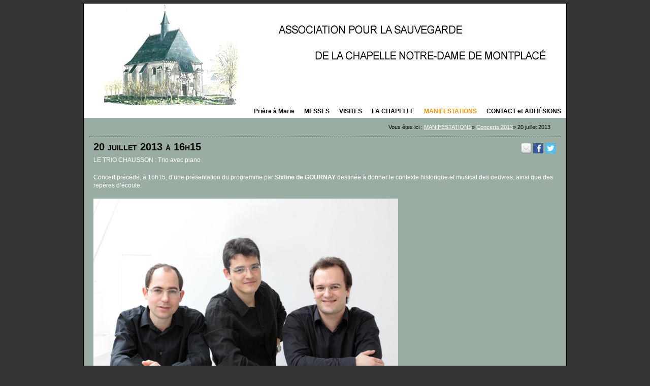

--- FILE ---
content_type: text/html; charset=utf-8
request_url: https://www.chapelle-montplace.com/index.php?page=20-juillet-2013
body_size: 3917
content:
<!DOCTYPE html PUBLIC "-//W3C//DTD XHTML 1.0 Transitional//EN"
"http://www.w3.org/TR/xhtml1/DTD/xhtml1-transitional.dtd">

<html xmlns="http://www.w3.org/1999/xhtml" xml:lang="en" lang="en"><head>

<!-- Type the title of your site here -->
<title>Chapelle de Montplacé - 20 juillet 2013 à 16h15</title>

<base href="https://www.chapelle-montplace.com/" />
<meta name="Generator" content="CMS Made Simple - Copyright (C) 2004-2015. All rights reserved." />
<meta http-equiv="Content-Type" content="text/html; charset=utf-8" />

<link rel="stylesheet" type="text/css" href="https://www.chapelle-montplace.com/tmp/cache/stylesheet_combined_9d738ab1cc5c1701188d3d7053fc6a30.css" />

<link rel="shortcut icon" href="favicon.gif" />
<link rel="icon" href="favicon.gif" />

<link rel="start" title="La saison des concerts 2025 organisés par la Chapelle" href="https://www.chapelle-montplace.com/" />
<link rel="prev" title="14 juillet 2013" href="https://www.chapelle-montplace.com/index.php?page=14-juillet-2013" />
<link rel="next" title="21 juillet 2013" href="https://www.chapelle-montplace.com/index.php?page=21-juillet-2013" />

<!-- (global_content name='JavaScript for IE page width') -->

<!--[if IE]>
<!--(script type="text/javascript" src="uploads/UVC/CSSMenu.js")(/script)-->
<![endif]-->
<script>
  (function(i,s,o,g,r,a,m){i['GoogleAnalyticsObject']=r;i[r]=i[r]||function(){
  (i[r].q=i[r].q||[]).push(arguments)},i[r].l=1*new Date();a=s.createElement(o),
  m=s.getElementsByTagName(o)[0];a.async=1;a.src=g;m.parentNode.insertBefore(a,m)
  })(window,document,'script','//www.google-analytics.com/analytics.js','ga');

  ga('create', 'UA-23467561-1', 'auto');
  ga('send', 'pageview');

</script>
<!--(PicasaBrowser header=1) -->
</head><body>

<div id="pagewrapper">
<div id="container">

    <!-- start accessibility skip links -->
    <ul class="accessibility">
      <li><a href="#menu_vert" accesskey="s" title="Skip to navigation">Skip to navigation</a></li>
      <li><a href="#main">Skip to content</a></li>
    </ul>
    <!-- end accessibility skip links -->

    <hr />
   <!-- Start Header, with logo image that links to the default start page -->
   <div id="header" class="clearfix">
           <h1><a href="https://www.chapelle-montplace.com/" title="La saison des concerts 2025 organisés par la Chapelle" >La saison des concerts 2025 organisés par la Chapelle</a></h1>
<hr />
   </div>
   <!-- End Header -->

      <!-- Start Horizontal Navigation -->
      <div id="menu_horiz">
         <h2 class="accessibility">Navigation</h2>
       <div id="wrapper">
         


<div id="menuwrapper"><ul id="primary-nav"><li class="first_child menuparent"><a class="menuparent" href="https://www.chapelle-montplace.com/index.php?page=adhésion-et-don"><span>CONTACT et ADHÉSIONS</span></a>


<ul class="unli"><li class="first_child"><a href="https://www.chapelle-montplace.com/index.php?page=adhésion-et-don"><span>Adhésion et Dons</span></a></li><li class=""><a href="https://www.chapelle-montplace.com/index.php?page=contact-2"><span>Contact</span></a></li><li class="last_child"><a href="https://www.chapelle-montplace.com/index.php?page=Règlement-Général-sur-la-Protection-des-Données"><span>Règlement Général sur la Protection des Données</span></a></li></ul></li><li class="menuparent menuactive"><a class="menuparent menuactive" href="https://www.chapelle-montplace.com/index.php?page=concerts-2019"><span>MANIFESTATIONS</span></a>


<ul class="unli"><li class="first_child"><a href="https://www.chapelle-montplace.com/index.php?page=cérémonies-religieuses"><span>Cérémonies religieuses</span></a></li><li class=""><a href="https://www.chapelle-montplace.com/index.php?page=visites-conférences-et-expositions"><span>Visites, Conférences et Expositions</span></a></li><li class=""><a href="https://www.chapelle-montplace.com/index.php?page=concert"><span>Concerts 2024</span></a></li><li class=""><a href="https://www.chapelle-montplace.com/index.php?page=concerts-2022"><span>Concerts 2023</span></a></li><li class=""><a href="https://www.chapelle-montplace.com/index.php?page=concerts-2021"><span>Concerts 2021</span></a></li><li class=""><a href="https://www.chapelle-montplace.com/index.php?page=concerts-2020"><span>Concerts 2020</span></a></li><li class=""><a href="https://www.chapelle-montplace.com/index.php?page=concerts-2019"><span>Concerts 2019</span></a></li><li class="menuparent"><a class="menuparent" href="https://www.chapelle-montplace.com/index.php?page=concerts-2018"><span>Concerts 2018</span></a>


<ul class="unli"><li class="first_child"><a href="https://www.chapelle-montplace.com/index.php?page=22-juillet-2018"><span>22 juillet 2018</span></a></li><li class=""><a href="https://www.chapelle-montplace.com/index.php?page=19-août-2018"><span>19 août 2018</span></a></li><li class="last_child"><a href="https://www.chapelle-montplace.com/index.php?page=16-septembre-2018"><span>16 septembre 2018</span></a></li></ul></li><li class="menuparent"><a class="menuparent" href="https://www.chapelle-montplace.com/index.php?page=concerts-2017"><span>Concerts 2017</span></a>


<ul class="unli"><li class="first_child"><a href="https://www.chapelle-montplace.com/index.php?page=16-juillet-2017"><span>16 juillet 2017</span></a></li><li class="last_child"><a href="https://www.chapelle-montplace.com/index.php?page=20-août-2017"><span>20 août 2017</span></a></li></ul></li><li class="menuparent"><a class="menuparent" href="https://www.chapelle-montplace.com/index.php?page=concerts-2016"><span>Concerts 2016</span></a>


<ul class="unli"><li class="first_child"><a href="https://www.chapelle-montplace.com/index.php?page=24-juillet-2016"><span>24 juillet 2016</span></a></li><li class="last_child"><a href="https://www.chapelle-montplace.com/index.php?page=21-août-2016"><span>21 août 2016</span></a></li></ul></li><li class="menuparent"><a class="menuparent" href="https://www.chapelle-montplace.com/index.php?page=concerts-2015"><span>Concerts 2015</span></a>


<ul class="unli"><li class="first_child"><a href="https://www.chapelle-montplace.com/index.php?page=6-juin-2015"><span>6 juin 2015</span></a></li><li class=""><a href="https://www.chapelle-montplace.com/index.php?page=19-juillet-2015"><span>19 juillet 2015</span></a></li><li class="last_child"><a href="https://www.chapelle-montplace.com/index.php?page=23-août-2015"><span>23 août 2015</span></a></li></ul></li><li class="menuparent"><a class="menuparent" href="https://www.chapelle-montplace.com/index.php?page=concerts-2014"><span>Concerts 2014</span></a>


<ul class="unli"><li class="first_child"><a href="https://www.chapelle-montplace.com/index.php?page=14-juin-2014"><span>14 juin 2014</span></a></li><li class=""><a href="https://www.chapelle-montplace.com/index.php?page=13-juillet-2014"><span>13 juillet 2014</span></a></li><li class="last_child"><a href="https://www.chapelle-montplace.com/index.php?page=17-août-2014"><span>17 août 2014</span></a></li></ul></li><li class="menuparent menuactive"><a class="menuparent menuactive" href="https://www.chapelle-montplace.com/index.php?page=concerts-2013"><span>Concerts 2013</span></a>


<ul class="unli"><li class="first_child"><a href="https://www.chapelle-montplace.com/index.php?page=1er-juin-2013"><span>1er juin 2013</span></a></li><li class=""><a href="https://www.chapelle-montplace.com/index.php?page=13-juillet-2013"><span>13 juillet 2013</span></a></li><li class=""><a href="https://www.chapelle-montplace.com/index.php?page=14-juillet-2013"><span>14 juillet 2013</span></a></li><li class="menuactive"><a class="menuactive" href="https://www.chapelle-montplace.com/index.php?page=20-juillet-2013"><span>20 juillet 2013</span></a></li><li class="last_child"><a href="https://www.chapelle-montplace.com/index.php?page=21-juillet-2013"><span>21 juillet 2013</span></a></li></ul></li><li class="menuparent"><a class="menuparent" href="https://www.chapelle-montplace.com/index.php?page=concerts-2012"><span>Concerts 2012</span></a>


<ul class="unli"><li class="first_child"><a href="https://www.chapelle-montplace.com/index.php?page=concert-préliminaire-du-9-juin-2012"><span>Concert préliminaire du 9 juin 2012</span></a></li><li class=""><a href="https://www.chapelle-montplace.com/index.php?page=concert-du-24-juin-2012"><span>24 juin 2012</span></a></li><li class=""><a href="https://www.chapelle-montplace.com/index.php?page=15-juillet-2012-2"><span>15 juillet 2012</span></a></li><li class=""><a href="https://www.chapelle-montplace.com/index.php?page=19-juillet-2012"><span>19 juillet 2012</span></a></li><li class="last_child"><a href="https://www.chapelle-montplace.com/index.php?page=22-juillet-2012"><span>22 juillet 2012</span></a></li></ul></li><li class="menuparent"><a class="menuparent" href="https://www.chapelle-montplace.com/index.php?page=concerts-2011"><span>Concerts 2011</span></a>


<ul class="unli"><li class="first_child"><a href="https://www.chapelle-montplace.com/index.php?page=12-juin-2011"><span>12 Juin 2011</span></a></li><li class=""><a href="https://www.chapelle-montplace.com/index.php?page=17-juillet-2011"><span>17 Juillet 2011</span></a></li><li class="last_child"><a href="https://www.chapelle-montplace.com/index.php?page=24-juillet-2011"><span>24 Juillet 2011</span></a></li></ul></li><li class="menuparent"><a class="menuparent" href="https://www.chapelle-montplace.com/index.php?page=le-quadricentenaire"><span>2010 - Quadri centenaire</span></a>


<ul class="unli"><li class="first_child"><a href="https://www.chapelle-montplace.com/index.php?page=le-quadricentenaire"><span>Le Quadricentenaire</span></a></li><li class=""><a href="https://www.chapelle-montplace.com/index.php?page=concerts-2010"><span>Concerts 2010</span></a></li><li class=""><a href="https://www.chapelle-montplace.com/index.php?page=son-lumiere"><span>Son &amp; Lumière</span></a></li><li class="last_child"><a href="https://www.chapelle-montplace.com/index.php?page=presse"><span>Presse</span></a></li></ul></li><li class="last_child"><a href="https://www.chapelle-montplace.com/"><span>Concerts 2025</span></a></li></ul></li><li class="menuparent"><a class="menuparent" href="https://www.chapelle-montplace.com/index.php?page=montplacé"><span>LA CHAPELLE</span></a>


<ul class="unli"><li class="first_child"><a href="https://www.chapelle-montplace.com/index.php?page=montplacé"><span>Montplacé</span></a></li><li class=""><a href="https://www.chapelle-montplace.com/index.php?page=le-monument"><span>Le monument</span></a></li><li class=""><a href="https://www.chapelle-montplace.com/index.php?page=histoire-et-sauvetage"><span>Histoire et Sauvetage</span></a></li><li class="last_child"><a href="https://www.chapelle-montplace.com/index.php?page=emplacement-et-plan"><span>Emplacement et Plan</span></a></li></ul></li><li class=""><a href="https://www.chapelle-montplace.com/index.php?page=visites-conférences-et-expositions"><span>VISITES</span></a></li><li class=""><a href="https://www.chapelle-montplace.com/index.php?page=cérémonies-religieuses"><span>MESSES</span></a></li><li class="last_child"><a href="https://www.chapelle-montplace.com/index.php?page=prière-à-marie"><span>Prière à Marie</span></a></li></ul><div class="clearb"></div></div>  
         </div>
      </div>
      <!-- End Horizontal Navigation -->

	  
   <!-- Start Breadcrumbs -->
   <div class="breadcrumbs">
 <span style="float: left;"><!-- FrontEndUsers is not a plugin module -->
 </span>

<div class="breadcrumb">Vous êtes ici&nbsp;:&nbsp;<span class="breadcrumb"><a href="https://www.chapelle-montplace.com/index.php?page=concerts-2019" title="MANIFESTATIONS">MANIFESTATIONS</a></span>&raquo;&nbsp;<span class="breadcrumb"><a href="https://www.chapelle-montplace.com/index.php?page=concerts-2013" title="Concerts 2013">Concerts 2013</a></span>&raquo;&nbsp;<span class="breadcrumb current">20 juillet 2013</span></div>
   <hr />
   </div>
   <!-- End Breadcrumbs -->


   <!-- Start Content (Navigation and Content columns) -->
   <div id="content" class="clearfix">

      <!-- Start Content Area -->
      <div id="main">
         <h1>20 juillet 2013 à 16h15
<a href="http://twitter.com/share?url=https://www.chapelle-montplace.com/index.php?page=20-juillet-2013&text=20 juillet 2013 à 16h15" title="Tweet" rel="nofollow" target="_blank" class="float-right-social"><img src="/lib/images/socialbookmarking/twitter.png" alt="twitter" title="Tweet" width="20" height="20" /></a> 
<a href="http://www.facebook.com/share.php?u=https://www.chapelle-montplace.com/index.php?page=20-juillet-2013" title="Publier sur facebook" rel="nofollow" target="_blank" class="float-right-social"><img src="/lib/images/socialbookmarking/facebook.png" alt="facebook" title="Publier sur facebook" width="20" height="20" /></a> 
<a href="mailto:?subject=20 juillet 2013 à 16h15&amp;body=https://www.chapelle-montplace.com/index.php?page=20-juillet-2013" title="Envoyer par e-mail" rel="nofollow" target="_blank" class="float-right-social"><img src="/lib/images/socialbookmarking/email.png" alt="Email" title="Envoyer par e-mail" width="20" height="20" /></a></h1>
        <!--(SocialBookmarking submitto="twitter|googleplus|facebook|email" img_dir="/lib/images/socialbookmarking/" img_size="small" class="float-right-social" target="_blank") -->

    <p>LE TRIO CHAUSSON : Trio avec piano</p>
<p>Concert pr&eacute;c&eacute;d&eacute;, &agrave; 16h15, d&rsquo;une pr&eacute;sentation du programme par <strong>Sixtine de GOURNAY</strong> destin&eacute;e &agrave; donner le contexte historique et musical des oeuvres, ainsi que des rep&egrave;res d&rsquo;&eacute;coute.</p>
<p><img src="uploads/images/Manifestations/2013/Le trio Chausson/Trio Chausson.JPG" alt="" width="600" height="400" /></p>
<table cellspacing="2" cellpadding="2">
<tbody>
<tr>
<td valign="top">
<div>
<div>
<p>Philippe <strong>TALEC</strong>, violon</p>
<p><img src="uploads/images/Manifestations/2013/Le trio Chausson/talec.jpg" alt="" width="200" height="300" /></p>
<p>Antoine <strong>LANDOWSKI</strong>, Violoncelle</p>
<p><img src="uploads/images/Manifestations/2013/Le trio Chausson/antoine_landowski.jpg" alt="" width="200" height="300" /></p>
<p>Boris de <strong>LAROCHELAMBERT</strong>, Piano</p>
<p><img src="uploads/images/Manifestations/2013/Le trio Chausson/larochelambert.jpg" alt="" width="200" height="300" /></p>
<p>&nbsp;</p>
</div>
</div>
</td>
<td width="580px">
<p style="padding-left: 30px;"><strong>P</strong><strong>ROGRAMME</strong></p>
<p style="padding-left: 30px;">Depuis sa cr&eacute;ation (2001), le TRIO CHAUSSON se signale par son int&eacute;r&ecirc;t pour le r&eacute;pertoire fran&ccedil;ais&lsquo;oubli&eacute;&rsquo; sans n&eacute;gliger le tr&egrave;s riche r&eacute;pertoire de r&eacute;f&eacute;rence. Il a compos&eacute; un programme d&rsquo;oeuvres caract&eacute;ristiques du classicisme avec HAYDN, des derniers &eacute;clats du romantisme avec BRAHMS et de la modernit&eacute; avec RAVEL. (<a href="http://www.triochausson.com/fr">http://www.triochausson.com/fr</a>)</p>
<p style="padding-left: 30px;">Johannes <strong>BRAHMS</strong>, Trio n&deg;3</p>
<p style="padding-left: 30px;">Josef <strong>HAYDN</strong>, Trio en do majeur</p>
<p style="padding-left: 30px;">Maurice <strong>RAVEL</strong>, Trio</p>
<p style="padding-left: 30px;">&nbsp;</p>
<p style="padding-left: 30px;"><img src="uploads/images/Manifestations/2013/Le trio Chausson/220px-JohannesBrahms.jpg" alt="" width="200" height="259" /> <a href="http://fr.wikipedia.org/wiki/Johannes_Brahms">Johannes BRAHMS</a></p>
<p style="padding-left: 30px;"><span style="white-space: pre;"> <img src="uploads/images/Manifestations/2013/Le trio Chausson/Joseph_Haydn.jpg" alt="" width="200" height="253" /> <a href="http://fr.wikipedia.org/wiki/Joseph_Haydn">Josef HAYDN</a></span></p>
<p style="padding-left: 30px;"><img src="uploads/images/Manifestations/2013/Le trio Chausson/220px-Maurice_Ravel_1925.jpg" alt="" width="200" height="265" /> <a href="http://fr.wikipedia.org/wiki/Maurice_Ravel">Maurice RAVEL</a></p>
</td>
</tr>
</tbody>
</table>    <br />

         <!-- Start relational links -->
         <div class="hr"></div>
	<!-- <div class="right49">
	 	<p><a href="#main">^ Top</a></p>
	 </div>-->
       <!--	  <div class="left49">
            <p>Page précédente&nbsp;: <a href="https://www.chapelle-montplace.com/index.php?page=14-juillet-2013" title="14 juillet 2013" >14 juillet 2013</a> <br />
            Page suivante&nbsp;: <a href="https://www.chapelle-montplace.com/index.php?page=21-juillet-2013" title="21 juillet 2013" >21 juillet 2013</a></p>
         </div> -->
	 <!-- End relational links -->

      <hr />
      </div>
	  <!-- End Content Area -->


   </div>
   <!-- End Content -->


   <!-- Start Footer -->
   <div id="footer" class="clearfix">
<hr />
      <p><span style="color: #000000;">Association pour la sauvegarde de la Chapelle Notre-Dame | 8 rue Jean Bourré, Jarzé, 49140 Jarzé Villages | Tél: 02 41 24 09 73 / 06 03 54 71 48 | contact : <a style="text-transform: none; color: #000;" href="mailto:contact@chapelle-montplace.com">contact@chapelle-montplace.com</a></p>
<hr />
   </div>
   <!-- End Footer -->


</div><!-- end container -->
</div><!-- end pagewrapper -->


</body>
</html>

--- FILE ---
content_type: text/css
request_url: https://www.chapelle-montplace.com/tmp/cache/stylesheet_combined_9d738ab1cc5c1701188d3d7053fc6a30.css
body_size: 3468
content:
/* cmsms stylesheet: Colours modified: 26/09/2015 01:54:13 */
/* Layout sections */
	body {
		background: #333;
		color: #FFF;
		}
        p {
                 color: #fff;
                 }
		
	div#pagewrapper {
		border: 1px solid #000;
		background: #9aada2;
	    }
		
	div#header {
        color: #000;
}
		
	div#footer {
		color: #000;
		background-color: #FFF;
		}
		
/* Links */		
	a,
	a:link,
	a:visited {
		color: #fff;
	}
	
	a:active {
		color: #ed9613;
	}
/* Headings */	
	h1, h2, h5, h6 {
		color: #000;
	}
       h3, h4 {
		color: #FFF;
	}
/* cmsms stylesheet: Tools modified: 25/09/2015 23:48:45 */
/* A CSS Framework by Mike Stenhouse of Content with Style, adapted to CMSMS by Daniel Westergren */

/* clearing */
	.stretch,
	.clear {
		clear:both; 
		height:1px; 
		margin:0; 
		padding:0; 
		font-size: 15px;
		line-height: 1px;
	}
	.clearfix:after {
		content: "."; 
		display: block; 
		height: 0; 
		clear: both; 
		visibility: hidden;
	}
	* html>body .clearfix {
		display: inline-block; 
		width: 100%;
	}
	
	* html .clearfix {
		/* Hides from IE-mac \*/
		height: 1%;
		/* End hide from IE-mac */
	}

/* end clearing */


/* replace */
	.replace {
		display:block;
		
		background-repeat: no-repeat;
		background-position: left top;
		background-color:transparent;
	}
	/* tidy these up */
	.replace * {
		text-indent: -10000px;
		display:block;
		
		background-repeat: no-repeat;
		background-position: left top;
		background-color:transparent;
	}
	.replace a {
		text-indent:0;
	}
	.replace a span {
		text-indent:-10000px;
	}
/* end replace */


/* accessibility */
     span.accesskey {
     	text-decoration:none;
     }
     .accessibility {
     	position: absolute;
     	top: -999em;
     	left: -999em;
     }
dfn {
  position: absolute;
  left: -1000px;
  top: -1000px;
  width: 0;
  height: 0;
  overflow: hidden;
  display: inline;
}
/* end accessibility */
/* cmsms stylesheet: Typography modified: 25/09/2015 23:48:45 */
/* A CSS Framework by Mike Stenhouse of Content with Style */

/* TYPOGRAPHY */
	body {
		text-align: left;
		font-family:Arial, Helvetica, sans-serif; 
		font-size:0.75em;
                line-height:1.333em;
                color:#000;
	}

	div {
		font-size: 1em;
	}
	img {
		border: 0;
	}
	
/* LINKS */
	a,
	a:link 
	a:active, a:visited {
		text-decoration: underline;
	}

        div#footer a, 	
        div#footer a:link 
	div#footer a:active, div#footer a:visited {
               color: #fff;
        }

        div#map a, 	
        div#map a:link 
	div#map a:active, div#map a:visited {
               color: #000;
        } /* Pour avoir les liens de la bulle de la carte en noir et pas blanc */

	a:hover {
	text-decoration: none;
	}
/* END LINKS */
	
/* HEADINGS */
	h1 {
	font-size: 20px;
	margin: 0 0 0.5em 0;
	font-weight: bold;
	font-variant: small-caps;
}

        .float-right-social {
        float: right;
        text-align: right;
        padding : 0 0.1em;
}

	h2 {
                font-size: 1.2em;
		margin: 0 0 0.5em 0;
                font-weight: bold;
		padding: 0;
	}
	h3 {
		font-size: 1.3em;
		line-height: 1.3em;
		margin-top: 25px;
  	        margin-bottom: 10px;
	        padding-left: 20px;
	        background: url('uploads/UVC/puce1.png') no-repeat 0px 5px;
	}

	h4 {
		font-size: 1.2em;
		line-height: 1.3em;
		margin: 0 0 0.25em 0;
		padding: 0;
                text-align: center;
	}
	h5 {
		font-size: 1.1em;
		line-height: 1.3em;
		margin: 0 0 0.25em 0;
		padding: 0;
	}
	h6 {
		font-size: 1em;
		line-height: 1.3em;
		margin: 0 0 0.25em 0;
		padding: 0;
	}
/* END HEADINGS */

/* TEXT */
	p {
		font-size: 1em;
		margin: 0 0 1.5em 0;
		padding: 0;
		line-height:1.4em;
	}
	blockquote {
		border-left: 10px;
		margin-left: 10px;
	}
	pre {
		font-family: monospace;
		font-size: 1.0em;
	}
	strong, b {
		font-weight: bold;
	}
	em, i {
		font-style:italic;
	}
    code {
        font-family: Arial, Helvetica, sans-serif; 
        font-size: 1em;
      /*  white-space: pre;*/  /*partie enlevé car faisait déconné les news*/
    }

/* END TEXT */
	
/* LISTS */
	#main ul {
        line-height:1.4em;
		margin: 0 0 1.5em 0;
		padding: 0;
	}
	#main ul li {
		margin: 0 0 0.25em 30px;
		padding: 0;
	}
	ol {
		font-size: 1.0em;
		line-height: 1.4em;
		margin: 0 0 1.5em 0;
		padding: 0;
	}
	ol li {
		font-size: 1.0em;
		margin: 0 0 0.25em 30px;
		padding: 0;
	}
	dl {
		margin: 0 0 1.5em 0;
		padding: 0;
		line-height: 1.4em;
	}
	dl dt {
		font-weight: bold;
		margin: 0.25em 0 0.25em 0;
		padding: 0;
	}
	dl dd {
		margin: 0 0 0 30px;
		padding: 0;
	}
/* END LISTS */
	
	
/* TABLE */
	table {
        font-size: 1em;
		margin: 0 0 1.5em 0;
        padding: 0;
	}
	table caption {
		font-weight: bold;
		margin: 0 0 0 0;
		padding: 0 0 1.5em 0;
	}
	th {
		font-weight: bold;
		text-align: left;
	}
	td {
		font-size: 1em;
	}
/* END TABLE */	
	
	hr {
		display: none;
	}

	div.hr {
		height: 1px;
		margin: 1em 10px;
		border-bottom: 1px dotted black;
	}

	
/* END TYPOGRAPHY */
/* cmsms stylesheet: Forms modified: 25/09/2015 23:48:45 */
/* A CSS Framework by Mike Stenhouse of Content with Style, adapted to CMSMS by Daniel Westergren */

/* FORM ELEMENTS */
	form {
		margin:0;
		padding:0;
	}
	form div,
	form p {
		font-size: 1em;
		margin: 0 0 1em 0;
		padding: 0;
	}
	label {
		font-weight: bold;
	}
	fieldset {
		border: 1px solid #eee;
		padding: 5px 10px;
		margin: 0 0 1.5em 0;
	}
	fieldset legend {
		color: #666;
		font-size: 1.1em;
		font-weight: bold;
		margin: 0 0 0 0px;
		padding: 0;
		background-color: white;
	}
	* html fieldset legend {
		margin: 0 0 10px -10px;
	}
	fieldset ul {
		list-style: none;
		margin: 0 0 1.5em 0;
		padding: 0;
	}
	fieldset ul li {
		list-style: none;
		margin: 0 0 0.5em 0;
		padding: 0;
	}
     
	
	input, select, textarea {
		font-size:1em; 
		font-family: arial, helvetica, verdana, sans-serif;
        
        margin: 0;
		padding: 2px;
	}
	
	input, select {
		vertical-align:middle;
	}
	textarea {
		width: 200px;
		height: 8em;
	}
	
	input.check {
		border: none;
		width: auto;
		height: auto;
		margin: 0;
	}
	input.radio {
		border: none;
		width: auto;
		height: auto;
		margin: 0;
	}
	input.file {
		height: auto;
		width: 250px;
	}
	input.readonly {
		background-color: transparent;
		border: none;
	}
	input.button {
		width: 10em;
		border:1px solid black;
		background-color: #ddd;
	}
	input.image {
		border: none;
		width: auto;
		height: auto; 
	}
	
    form div.submit {
		margin: 1em 0;
	}
    form div.submit input {
		height: 2em;
        width: 15em;
	}
/* END FORM ELEMENTS */
/* cmsms stylesheet: Layout CSSMenu Horiz 1C modified: 26/09/2015 01:57:05 */
/* A CSS Framework by Mike Stenhouse of Content with Style, adapted to CMSMS by Daniel Westergren */

 
/* NAV BAR AT THE TOP AND ONE COLUMN OF CONTENT */
    div#content {
        width: 96%;
        margin: 0;
        padding: 1em 2%;
        text-align: left;
    }
    div#main {

    }
    div#menu_horiz {
        width: 100%;
        text-align: left;
    }

/* END CONTENT */
/* cmsms stylesheet: Layout modified: 26/09/2015 13:24:20 */
/* A CSS Framework by Mike Stenhouse of Content with Style, adapted to CMSMS by Daniel Westergren */

/* SITE SPECIFIC LAYOUT */
    body {
        margin: 0;
        padding: 0.5em;
        text-align: center;
    }
    div#pagewrapper {
        margin: 0 auto;
        width: 950px;
        padding: 0;
        text-align: left;
    }
    #container {
	position: relative;
	margin: 0;
    }
    
    /* HEADER */
        div#header {
   margin: 0;
   padding: 0;
   height: 200px;
   background: #FFF;
   text-align: left;
}
        div#header h1 a {
            background:  url(https://chapelle-montplace.com/uploads/themes/oldmont/chapelle.jpg) no-repeat 0 1px; 
            display: block;
            height: 200px;
            text-indent: -700em;
            width: 950px;
            margin: 0;
            padding: 0;
        }
    /* END HEADER */
    
    
    /* CONTENT */
        div#content {

        }
        
        /* MAIN */
            div#main {

            }
        /* END MAIN */
        
        /* SUB */
            div#sub {
                
            }
        /* END SUB */
        
    /* END CONTENT */
    
    
    /* FOOTER */
        div#footer {

        }

        div#footer p {
            font-size: 0.8em;
            margin: 0;
            padding: 5px;
            text-align: center;
        }
    /* END FOOTER */
/* END LAYOUT */



div.breadcrumbs {
   padding: 1em 0;
   text-align: right;
   padding-right: 20px; /* pour avoir le texte du vous etes ici pas juste au bord a droite */
   font-size: 90%;
   margin: 0 1em;
   border-bottom: 1px dotted #000;
}

div.flags {
  float: right;
  width: 18px;
  padding: 1em 0;
  text-align: right;
  margin: 0 1em 0 0;
}



div.left49 {
  float: left;
  width: 49%;
  }

div.right49 {
  float: right;
  width: 49%;
  text-align: right;
  }
/* cmsms stylesheet: Default CSSMenu Horizontal modified: 26/09/2015 10:49:10 */
/* Horizontal menu for the CMS CSS Menu Module */
/* by Alexander Endresen */


/* The wrapper clears the floating elements of the menu */

#menuwrapper { 
        overflow: hidden; 
        background-color: #FFF;
        border-bottom: 0px solid #C0C0C0;
        width: 100%;
right: 0; 
        }

/* Set the width of the menu elements at second level. Leaving first level flexible. */

#primary-nav li li { 
        width: 160px; 
       }


/* Unless you know what you do, do not touch this */ 

#primary-nav, #primary-nav ul { 
	list-style: none; 
	margin: 0px; 
	padding: 0px; 
	}

#primary-nav ul { 
	position: absolute; 
	top: auto; 
	display: none; 
	}
#primary-nav ul ul { 
	margin-top: 1px;
 	margin-left: -1px;
	left: 100%; 
	top: 0px; 
	}
	
#primary-nav li { 
	margin-left: -1px;
	float: right;                       /* Menu callé a droite mettre left si on veut le recaler à gauche*/
	font-weight: bold;
	}
#primary-nav li li { 
	margin-left: 0px;
	margin-top: -1px;
	float: none; 
	position: relative; 
        font-weight: normal;
	}

/* Styling the basic apperance of the menu elements */

#primary-nav a { 
	display: block; 
	margin: 0px; 
	padding: 5px 10px; 
	text-decoration: none; 
	color: #000;
	}
#primary-nav li a { 
	border-right: 0px solid #C0C0C0;
	border-left: 0px solid #C0C0C0;
	color: #000;
	}
#primary-nav li li a { 
	border: 1px solid #C0C0C0;
	color: #000;
	}	
#primary-nav li, #primary-nav li.menuparent { 
	background-color: #FFF;
	color: #000;
	}

/* Styling the basic apperance of the active page elements (shows what page in the menu is being displayed) */

#primary-nav li.menuactive { 
	background-color: #FFF;
	}

#primary-nav li a.menuactive { 
	background-color: #FFF;
	color: #ed9613;
	}

/* Styling the basic apperance of the menuparents - here styled the same on hover (fixes IE bug) */

#primary-nav ul li.menuparent, #primary-nav ul li.menuparent:hover, #primary-nav ul li.menuparenth { 
	background-image: url(https://chapelle-montplace.com/uploads/themes/oldmont/arrow.gif); 
	background-position: center right; 
	background-repeat: no-repeat;
	}


/* Styling the apperance of menu items on hover */

#primary-nav li:hover, #primary-nav li.menuh, #primary-nav li.menuparenth, #primary-nav li.menuactiveh {
   background-color: #C0C0C0;
}


/* The magic - set to work for up to a 3 level menu, but can be increased unlimited */

#primary-nav ul, #primary-nav li:hover ul, #primary-nav li:hover ul ul, 
#primary-nav li.menuparenth ul, #primary-nav li.menuparenth ul ul { 
	display: none; 
	}
#primary-nav li:hover ul, #primary-nav ul li:hover ul, #primary-nav ul ul li:hover ul, 
#primary-nav li.menuparenth ul, #primary-nav ul li.menuparenth ul, #primary-nav ul ul li.menuparenth ul { 
	display: block; 
	}


/* IE Hacks */

#primary-nav li li { 
	float: left; 
	clear: both; 
	}
#primary-nav li li a { 
	height: 1%; 
	}
-->
/* cmsms stylesheet: News modified: 25/09/2015 23:48:45 */
.NewsSummary {
    margin-bottom: 5px;
 }

.NewsSummaryCategory {
  font-style: italic;
  margin: 5px 0;
 }

.NewsSummaryPostdate {
  font-size: 90%;
  font-weight: bold;
 }

.NewsSummarySummary, .NewsSummaryContent {
  line-height: 100%;
  margin-bottom: 5px;
 }

#NewsPostDetailDate {
  font-size: 90%;
  font-style: italic;
  margin-bottom: 5px;
  }

#NewsPostDetailSummary {
   margin-bottom: 5px;
  line-height: 100%;
   }

#NewsPostDetailContent {
  margin-bottom: 5px;
  line-height: 100%;
  }

.NewsSummaryLink {
   font-size: larger;
   border-top: groove Maroon;
   width: 70%;

/* to add specific style to the below div, uncomment them. */
/* 
.NewsSummaryLink {}
.NewsSummaryAuthor {}
.NewsSummaryMorelink {}
#NewsPostDetailTitle {}
#NewsPostDetailHorizRule {}
#NewsPostDetailCategory {}
#NewsPostDetailAuthor {}
#NewsPostDetailAuthor {}
#NewsPostDetailPrintLink {}
#NewsPostDetailReturnLink {}
*/


--- FILE ---
content_type: text/plain
request_url: https://www.google-analytics.com/j/collect?v=1&_v=j102&a=710543994&t=pageview&_s=1&dl=https%3A%2F%2Fwww.chapelle-montplace.com%2Findex.php%3Fpage%3D20-juillet-2013&ul=en-us%40posix&dt=Chapelle%20de%20Montplac%C3%A9%20-%2020%20juillet%202013%20%C3%A0%2016h15&sr=1280x720&vp=1280x720&_u=IEBAAEABAAAAACAAI~&jid=970881267&gjid=1023792733&cid=2040517023.1768794767&tid=UA-23467561-1&_gid=1853897817.1768794767&_r=1&_slc=1&z=1169885285
body_size: -453
content:
2,cG-K5HMH2CNP4